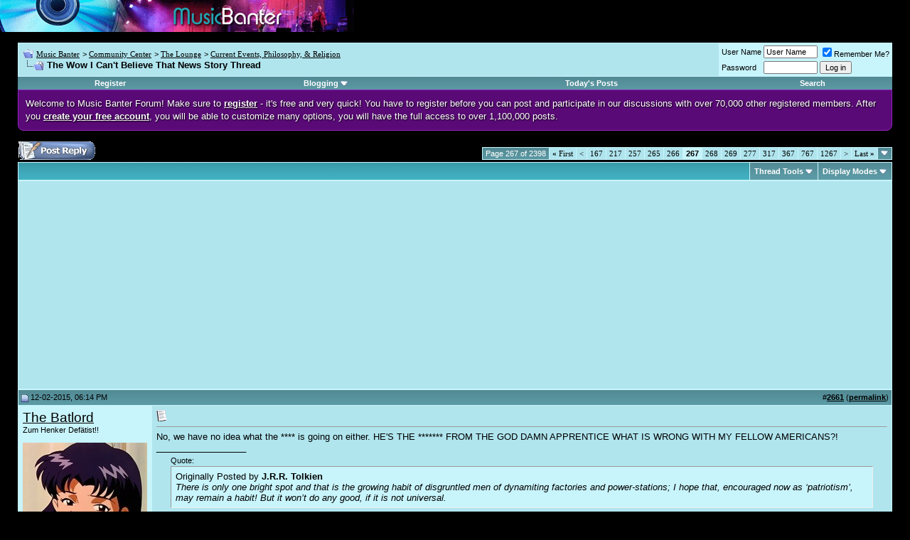

--- FILE ---
content_type: text/html; charset=UTF-8
request_url: https://www.musicbanter.com/current-events-philosophy-religion/30710-wow-i-cant-believe-news-story-thread-267.html
body_size: 11756
content:
<!DOCTYPE html PUBLIC "-//W3C//DTD XHTML 1.0 Transitional//EN" "http://www.w3.org/TR/xhtml1/DTD/xhtml1-transitional.dtd">
<html dir="ltr" lang="en">
<head>
<base href="https://www.musicbanter.com/" /><!--[if IE]></base><![endif]-->
	<link rel="canonical" href="https://www.musicbanter.com/current-events-philosophy-religion/30710-wow-i-cant-believe-news-story-thread-267.html" />
<!-- vBlogetin Edit -->

<!-- End vBlogetin Edit -->
<meta http-equiv="Content-Type" content="text/html; charset=UTF-8" />
<meta name="generator" content="vBulletin 4.2.0" />

<meta name="keywords" content="Wow,I,Can,t,Believe,News,Story,Thread,The Wow I Can't Believe That News Story Thread, music forums, music chat, music discussion, music directory, music talk, music community" />
<meta name="description" content="No, we have no idea what the **** is going on either. HE'S THE ******* FROM THE GOD DAMN APPRENTICE WHAT IS WRONG WITH MY FELLOW AMERICANS?!" />


<!-- CSS Stylesheet -->
<style type="text/css" id="vbulletin_css">
/**
* vBulletin 3.8.4 CSS
* Style: 'Default Style'; Style ID: 1
*/
@import url("clientscript/vbulletin_css/style-0c436552-00001.css");
</style>
<link rel="stylesheet" type="text/css" href="https://www.musicbanter.com/clientscript/vbulletin_important.css?v=384" />


<!-- / CSS Stylesheet -->

<script type="text/javascript" src="https://www.musicbanter.com/clientscript/yui/yahoo-dom-event/yahoo-dom-event.js?v=384"></script>
<script type="text/javascript" src="https://www.musicbanter.com/clientscript/yui/connection/connection-min.js?v=384"></script>
<script type="text/javascript">
<!--
var SESSIONURL = "s=c15879aa0059bb8a143b7abbda62285a&";
var SECURITYTOKEN = "guest";
var IMGDIR_MISC = "images/misc";
var vb_disable_ajax = parseInt("0", 10);
// -->
</script>

<script type="text/javascript" src="https://www.musicbanter.com/clientscript/vbulletin_global.js?v=384"></script>
<script type="text/javascript" src="https://www.musicbanter.com/clientscript/vbulletin_menu.js?v=384"></script>

<link rel="alternate" type="application/rss+xml" title="Music Banter RSS Feed" href="https://www.musicbanter.com/external.php?type=RSS2" />

<link rel="alternate" type="application/rss+xml" title="Music Banter - Current Events, Philosophy, &amp; Religion - RSS Feed" href="https://www.musicbanter.com/external.php?type=RSS2&amp;forumids=47" />


<!-- vBlogetin Edit -->
<style type="text/css">
<!--
.invisibleBlog {
	background: #FFFFCC;
}

.deletedBlog {
	background: #FFCCD7;
}

.invisibleEntry {
	background: #FFFFCC;
}

.deletedEntry {
	background: #FFCCD7;
}

.invisibleComment {
	background: #FFFFCC;
}

.deletedComment {
	background: #FFCCD7;
}
-->
</style>
<!-- End vBlogetin Edit -->


<script>
  var _paq = window._paq = window._paq || [];
  _paq.push(['trackPageView']);
  _paq.push(['enableLinkTracking']);
  (function() {
    var u="https://a.advameg.com/";
    _paq.push(['setTrackerUrl', u+'util.php']);
    _paq.push(['setSiteId', '3']);
    var d=document, g=d.createElement('script'), s=d.getElementsByTagName('script')[0];
    g.async=true; g.src=u+'util.js'; s.parentNode.insertBefore(g,s);
  })();
</script>
<noscript><p><img src="https://a.advameg.com/util.php?idsite=3&amp;rec=1" style="border:0;" alt="" /></p></noscript>
	<title>The Wow I Can't Believe That News Story Thread - Music Banter</title>
	<script type="text/javascript" src="https://www.musicbanter.com/clientscript/vbulletin_post_loader.js?v=384"></script>
	<style type="text/css" id="vbulletin_showthread_css">
	<!--
	
	#links div { white-space: nowrap; }
	#links img { vertical-align: middle; }
	-->
	</style>
</head>
<body onload="">
<!-- logo -->

<a name="top"></a>


<img src="/images/music-banter-small.gif" width="498" height="45" alt="Music Banter" />

<!-- content table -->
<!-- open content container -->

<div align="center">
	<div class="page" style="width:100%; text-align:left">
		<div style="padding:0px 25px 0px 25px" align="left">



<br />

<!-- breadcrumb, login, pm info -->
<table class="tborder" cellpadding="6" cellspacing="1" border="0" width="100%" align="center">
<tr>
	<td class="alt1" width="100%">

		
			<table cellpadding="0" cellspacing="0" border="0">
			<tr valign="bottom">
				<td><a href="https://www.musicbanter.com/current-events-philosophy-religion/30710-wow-i-cant-believe-news-story-thread-267.html#" onclick="history.back(1); return false;"><img src="https://www.musicbanter.com/images/misc/navbits_start.gif" alt="Go Back" border="0" /></a></td>
				<td>&nbsp;</td>
				<td width="100%"><span class="navbar"><a href="https://www.musicbanter.com/" accesskey="1">Music Banter</a></span> 
	<span class="navbar">&gt; <a href="https://www.musicbanter.com/community-center/">Community Center</a></span>


	<span class="navbar">&gt; <a href="https://www.musicbanter.com/lounge/">The Lounge</a></span>


	<span class="navbar">&gt; <a href="https://www.musicbanter.com/current-events-philosophy-religion/">Current Events, Philosophy, &amp; Religion</a></span>

</td>
			</tr>
			<tr>
				<td class="navbar" style="font-size:10pt; padding-top:1px" colspan="3"><a href="https://www.musicbanter.com/current-events-philosophy-religion/30710-wow-i-cant-believe-news-story-thread-267.html"><img class="inlineimg" src="https://www.musicbanter.com/iconimages/current-events-philosophy-religion/wow-i-cant-believe-news-story-thread_ltr.gif" alt="The Wow I Can't Believe That News Story Thread" border="0" /></a> <strong>
	 The Wow I Can't Believe That News Story Thread

</strong></td>
			</tr>
			</table>			
		
	</td>	
	
	
		
		<td class="alt2" nowrap="nowrap" style="padding:0px">
			
		<!-- login form -->
		<form action="https://www.musicbanter.com/login.php?do=login" method="post" onsubmit="md5hash(vb_login_password, vb_login_md5password, vb_login_md5password_utf, 0)">
		<script type="text/javascript" src="https://www.musicbanter.com/clientscript/vbulletin_md5.js?v=384"></script>
		<table cellpadding="0" cellspacing="3" border="0">
		<tr>
			<td class="smallfont"><label for="navbar_username">User Name</label></td>
			<td><input type="text" class="bginput" style="font-size: 11px" name="vb_login_username" id="navbar_username" size="10" accesskey="u" tabindex="101" value="User Name" onfocus="if (this.value == 'User Name') this.value = '';" /></td>
			<td class="smallfont" colspan="2" nowrap="nowrap"><label for="cb_cookieuser_navbar"><input type="checkbox" name="cookieuser" value="1" checked="checked" tabindex="103" id="cb_cookieuser_navbar" accesskey="c" />Remember Me?</label></td>
		</tr>
		<tr>
			<td class="smallfont"><label for="navbar_password">Password</label></td>
			<td><input type="password" class="bginput" style="font-size: 11px" name="vb_login_password" id="navbar_password" size="10" tabindex="102" /></td>
			<td><input type="submit" class="button" value="Log in" tabindex="104" title="Enter your username and password in the boxes provided to login, or click the 'register' button to create a profile for yourself." accesskey="s" /></td>
		</tr>
		</table>
		<input type="hidden" name="s" value="c15879aa0059bb8a143b7abbda62285a" />
	<input type="hidden" name="securitytoken" value="guest" />
		<input type="hidden" name="do" value="login" />		
		<input type="hidden" name="vb_login_md5password" />
		<input type="hidden" name="vb_login_md5password_utf" />
		</form>
		<!-- / login form -->
			
		</td>
		
		
	
</tr>
</table>
<!-- / breadcrumb, login, pm info -->

<!-- nav buttons bar -->
<table class="tborder" cellpadding="6" cellspacing="0" border="0" width="100%" align="center" style="border-top-width:0px">
<tr align="center">
	
	
		<td class="vbmenu_control"><a href="https://www.musicbanter.com/register.php" rel="nofollow">Register</a></td>
	
	
	<!-- vBlogetin Edit -->
	<td id="blogmenu" class="vbmenu_control"><a rel="nofollow noopener" href="https://www.musicbanter.com/current-events-philosophy-religion/30710-wow-i-cant-believe-news-story-thread-267.html?nojs=1#blogmenu">Blogging</a> <script type="text/javascript"> vbmenu_register("blogmenu"); </script></td>
	<!-- End vBlogetin Edit -->
	<!--<td class="vbmenu_control"><a href="https://www.musicbanter.com/faq.php" accesskey="5">FAQ</a></td>
	<td class="vbmenu_control"><a href="https://www.musicbanter.com/members/list/">Members List</a></td>
	<td class="vbmenu_control"><a href="https://www.musicbanter.com/calendar.php">Calendar</a></td>-->
			
		
			
			<td class="vbmenu_control"><a href="https://www.musicbanter.com/search.php?do=getdaily" accesskey="2">Today's Posts</a></td>
			
			<td id="navbar_search" class="vbmenu_control"><a href="https://www.musicbanter.com/search.php" accesskey="4" rel="nofollow">Search</a> </td>
		
		
		
	
	
	
</tr>
</table>
<!-- / nav buttons bar -->



<div style="line-height:140%;margin:0;padding:10px;color:white;border:1px solid #9423BE;background-color:#590A76;border-bottom-right-radius:8px;border-bottom-left-radius:8px;text-shadow:1px 1px 2px rgba(000,000,000,1);">Welcome to Music Banter Forum! Make sure to <a href="/register.php" rel="nofollow" style="color:white;"><strong>register</strong></a> - it's free and very quick! You have to register before you can post and participate in our discussions with over 70,000 other registered members. After you <a href="/register.php" rel="nofollow" style="color:white;"><strong>create your free account</strong></a>, you will be able to customize many options, you will have the full access to over 1,100,000 posts.</div>


<br />







<!-- NAVBAR POPUP MENUS -->

	
	<!-- community link menu -->
	<div class="vbmenu_popup" id="community_menu" style="display:none;margin-top:3px" align="left">
		<table cellpadding="4" cellspacing="1" border="0">
		<tr><td class="thead">Community Links</td></tr>
		
		
					<tr><td class="vbmenu_option"><a href="https://www.musicbanter.com/groups/">Social Groups</a></td></tr>
		
		
					<tr><td class="vbmenu_option"><a href="https://www.musicbanter.com/members/albums.html">Pictures &amp; Albums </a></td></tr>
		
		
		
		
		</table>
	</div>
	<!-- / community link menu -->
	

	
	<!-- header quick search form -->
	<div class="vbmenu_popup" id="navbar_search_menu" style="display:none">
		<table cellpadding="4" cellspacing="1" border="0">
		<tr>
			<td class="thead">Search Forums</td>
		</tr>
		<tr>
			<td class="vbmenu_option" title="nohilite">
				<form action="https://www.musicbanter.com/search.php?do=process" method="post">
					<input type="hidden" name="do" value="process" />
					<input type="hidden" name="quicksearch" value="1" />
					<input type="hidden" name="childforums" value="1" />
					<input type="hidden" name="exactname" value="1" />
					<input type="hidden" name="s" value="c15879aa0059bb8a143b7abbda62285a" />
	<input type="hidden" name="securitytoken" value="guest" />
					<div><input type="text" class="bginput" name="query" size="25" tabindex="1001" /><input type="submit" class="button" value="Go" tabindex="1004" /></div>
					<div style="margin-top:6px">
						<label for="rb_nb_sp0"><input type="radio" name="showposts" value="0" id="rb_nb_sp0" tabindex="1002" checked="checked" />Show Threads</label>
						&nbsp;
						<label for="rb_nb_sp1"><input type="radio" name="showposts" value="1" id="rb_nb_sp1" tabindex="1003" />Show Posts</label>
					</div>					
				</form>
			</td>
		</tr>
		
      		<tr>
			<td class="vbmenu_option"><a href="https://www.musicbanter.com/search.php" accesskey="4" rel="nofollow">Advanced Search</a></td>
		</tr>
		
		</table>
	</div>
	<!-- / header quick search form -->
	

	
	<!-- vBlogetin Edit -->
	
	<div class="vbmenu_popup" id="blogmenu_menu" style="display:none">
		<table cellpadding="4" cellspacing="1" border="0">

		<tr><td class="thead">Blogging</td></tr>

		<tr><td class="vbmenu_option"><a href="http://www.musicbanter.com/blogs/">Blog Directory</a></td></tr>

		
			<tr><td class="vbmenu_option"><a rel="nofollow noopener" href="http://www.musicbanter.com/blogs/top.php?do=topblogs">Top Blogs</a></td></tr>
			<tr><td class="vbmenu_option"><a rel="nofollow noopener" href="http://www.musicbanter.com/blogs/top.php?do=topentries">Top Entries</a></td></tr>
		

		<tr><td class="vbmenu_option"><a href="http://www.musicbanter.com/blogs/search.php">Search Blogs</a></td></tr>

		<!-- Blog Manager -->
		
			
		

		</table>
	</div>
	
	<!-- End vBlogetin Edit -->
<!-- / NAVBAR POPUP MENUS -->

<!-- PAGENAV POPUP -->

	<div class="vbmenu_popup" id="pagenav_menu" style="display:none">
		<table cellpadding="4" cellspacing="1" border="0">
		<tr>
			<td class="thead" nowrap="nowrap">Go to Page...</td>
		</tr>
		<tr>
			<td class="vbmenu_option" title="nohilite">
			<form action="https://www.musicbanter.com/" method="get" onsubmit="return this.gotopage()" id="pagenav_form">
				<input type="text" class="bginput" id="pagenav_itxt" style="font-size:11px" size="4" />
				<input type="button" class="button" id="pagenav_ibtn" value="Go" />
			</form>
			</td>
		</tr>
		</table>
	</div>

<!-- / PAGENAV POPUP -->






<a name="poststop" id="poststop"></a>

<!-- controls above postbits -->
<table cellpadding="0" cellspacing="0" border="0" width="100%" style="margin-bottom:3px">
<tr valign="bottom">
	
		<td class="smallfont"><a href="https://www.musicbanter.com/newreply.php?do=newreply&amp;noquote=1&amp;p=1656362" rel="nofollow"><img src="https://www.musicbanter.com/images/buttons/reply.gif" alt="Reply" border="0" /></a></td>
	
	<td align="right"><div class="pagenav" align="right">
<table class="tborder" cellpadding="3" cellspacing="1" border="0">
<tr>
	<td class="vbmenu_control" style="font-weight:normal">Page 267 of 2398</td>
	<td class="alt1" nowrap="nowrap"><a rel="start" class="smallfont" href="https://www.musicbanter.com/current-events-philosophy-religion/30710-wow-i-cant-believe-news-story-thread.html" title="First Page - Results 1 to 10 of 23,971"><strong>&laquo;</strong> First</a></td>
	<td class="alt1"><a rel="prev" class="smallfont" href="https://www.musicbanter.com/current-events-philosophy-religion/30710-wow-i-cant-believe-news-story-thread-266.html" title="Prev Page - Results 2,651 to 2,660 of 23,971">&lt;</a></td>
	<td class="alt1"><a class="smallfont" href="https://www.musicbanter.com/current-events-philosophy-religion/30710-wow-i-cant-believe-news-story-thread-167.html" title="Show results 1,661 to 1,670 of 23,971"><!---100-->167</a></td><td class="alt1"><a class="smallfont" href="https://www.musicbanter.com/current-events-philosophy-religion/30710-wow-i-cant-believe-news-story-thread-217.html" title="Show results 2,161 to 2,170 of 23,971"><!---50-->217</a></td><td class="alt1"><a class="smallfont" href="https://www.musicbanter.com/current-events-philosophy-religion/30710-wow-i-cant-believe-news-story-thread-257.html" title="Show results 2,561 to 2,570 of 23,971"><!---10-->257</a></td><td class="alt1"><a class="smallfont" href="https://www.musicbanter.com/current-events-philosophy-religion/30710-wow-i-cant-believe-news-story-thread-265.html" title="Show results 2,641 to 2,650 of 23,971">265</a></td><td class="alt1"><a class="smallfont" href="https://www.musicbanter.com/current-events-philosophy-religion/30710-wow-i-cant-believe-news-story-thread-266.html" title="Show results 2,651 to 2,660 of 23,971">266</a></td>	<td class="alt2"><span class="smallfont" title="Showing results 2,661 to 2,670 of 23,971"><strong>267</strong></span></td>
 <td class="alt1"><a class="smallfont" href="https://www.musicbanter.com/current-events-philosophy-religion/30710-wow-i-cant-believe-news-story-thread-268.html" title="Show results 2,671 to 2,680 of 23,971">268</a></td><td class="alt1"><a class="smallfont" href="https://www.musicbanter.com/current-events-philosophy-religion/30710-wow-i-cant-believe-news-story-thread-269.html" title="Show results 2,681 to 2,690 of 23,971">269</a></td><td class="alt1"><a class="smallfont" href="https://www.musicbanter.com/current-events-philosophy-religion/30710-wow-i-cant-believe-news-story-thread-277.html" title="Show results 2,761 to 2,770 of 23,971"><!--+10-->277</a></td><td class="alt1"><a class="smallfont" href="https://www.musicbanter.com/current-events-philosophy-religion/30710-wow-i-cant-believe-news-story-thread-317.html" title="Show results 3,161 to 3,170 of 23,971"><!--+50-->317</a></td><td class="alt1"><a class="smallfont" href="https://www.musicbanter.com/current-events-philosophy-religion/30710-wow-i-cant-believe-news-story-thread-367.html" title="Show results 3,661 to 3,670 of 23,971"><!--+100-->367</a></td><td class="alt1"><a class="smallfont" href="https://www.musicbanter.com/current-events-philosophy-religion/30710-wow-i-cant-believe-news-story-thread-767.html" title="Show results 7,661 to 7,670 of 23,971"><!--+500-->767</a></td><td class="alt1"><a class="smallfont" href="https://www.musicbanter.com/current-events-philosophy-religion/30710-wow-i-cant-believe-news-story-thread-1267.html" title="Show results 12,661 to 12,670 of 23,971"><!--+1000-->1267</a></td>
	<td class="alt1"><a rel="next" class="smallfont" href="https://www.musicbanter.com/current-events-philosophy-religion/30710-wow-i-cant-believe-news-story-thread-268.html" title="Next Page - Results 2,671 to 2,680 of 23,971">&gt;</a></td>
	<td class="alt1" nowrap="nowrap"><a class="smallfont" href="https://www.musicbanter.com/current-events-philosophy-religion/30710-wow-i-cant-believe-news-story-thread-2398.html" title="Last Page - Results 23,971 to 23,971 of 23,971">Last <strong>&raquo;</strong></a></td>
	<td class="vbmenu_control" title="showthread.php?s=c15879aa0059bb8a143b7abbda62285a&amp;t=30710"><a name="PageNav"></a></td>
</tr>
</table>
</div></td>
</tr>
</table>
<!-- / controls above postbits -->

<!-- toolbar -->
<table class="tborder" cellpadding="6" cellspacing="1" border="0" width="100%" align="center" style="border-bottom-width:0px">
<tr>
	<td class="tcat" width="100%">
		<div class="smallfont">
		
		&nbsp;
		</div>
	</td>
	<td class="vbmenu_control" id="threadtools" nowrap="nowrap">
		<a rel="nofollow noopener" href="https://www.musicbanter.com/current-events-philosophy-religion/30710-wow-i-cant-believe-news-story-thread-267.html?nojs=1#goto_threadtools">Thread Tools</a>
		<script type="text/javascript"> vbmenu_register("threadtools"); </script>
	</td>
	
	
	
	<td class="vbmenu_control" id="displaymodes" nowrap="nowrap">
		<a rel="nofollow noopener" href="https://www.musicbanter.com/current-events-philosophy-religion/30710-wow-i-cant-believe-news-story-thread-267.html?nojs=1#goto_displaymodes">Display Modes</a>
		<script type="text/javascript"> vbmenu_register("displaymodes"); </script>
	</td>
	
	
	
	
</tr>
</table>
<!-- / toolbar -->



<!-- end content table -->

		</div>
	</div>
</div>

<!-- / close content container -->
<!-- / end content table -->





<div id="posts"><!-- post #1656362 -->

	<!-- open content container -->

<div align="center">
	<div class="page" style="width:100%; text-align:left">
		<div style="padding:0px 25px 0px 25px" align="left">

	<div id="edit1656362" style="padding:0px 0px 6px 0px">
	<!-- this is not the last post shown on the page -->




<!-- <div align="center"> -->
	<div class="page" style="width:100%; text-align:left">
		<div style="padding:0px 0px 0px 0px">

<table class="tborder" cellpadding="6" cellspacing="1" border="0" width="100%" align="center">
<tr>
<td class="alt1">
<script type="text/javascript"><!--
google_ad_client = "pub-5788426211617053";
/* 336x280, created 2/6/08 */
google_ad_slot = "8785946896";
google_ad_width = 336;
google_ad_height = 280;
//-->
</script>
<script type="text/javascript"
src="https://pagead2.googlesyndication.com/pagead/show_ads.js">
</script>




</td>
</tr>
</table>

</div>
</div>
<!-- </div> -->


<table id="post1656362" class="tborder" cellpadding="6" cellspacing="0" border="0" width="100%" align="center">
<tr>
	
		<td class="thead" style="font-weight:normal; border: 1px solid #C8F4FB; border-right: 0px" >		
			<!-- status icon and date -->
			<a name="post1656362"><img class="inlineimg" src="https://www.musicbanter.com/images/statusicon/post_old.gif" alt="Old" border="0" /></a>
			12-02-2015, 06:14 PM
			
			<!-- / status icon and date -->				
		</td>
		<td class="thead" style="font-weight:normal; border: 1px solid #C8F4FB; border-left: 0px" align="right">
			&nbsp;
			#<a href="https://www.musicbanter.com/1656362-post2661.html" target="new" rel="nofollow" id="postcount1656362" name="2661"><strong>2661</strong></a> (<b><a href="https://www.musicbanter.com/current-events-philosophy-religion/30710-wow-i-cant-believe-news-story-thread-267.html#post1656362" title="Link to this Post">permalink</a></b>)

			
		</td>
	
</tr>
<tr valign="top">
	<td class="alt2" width="175" style="border: 1px solid #C8F4FB; border-top: 0px; border-bottom: 0px">

			<div id="postmenu_1656362">
				
				<a rel="nofollow noopener" class="bigusername" href="https://www.musicbanter.com/members/the-batlord-45532.html">The Batlord</a>
				
				
			</div>
			
			<div class="smallfont">Zum Henker Defätist!!</div>
			
		
			
				<div class="smallfont">
					&nbsp;<br /><a rel="nofollow noopener" href="https://www.musicbanter.com/members/the-batlord-45532.html"><img src="https://www.musicbanter.com/avatars/45532.gif?dateline=1664617335" width="175" height="250" alt="The Batlord's Avatar" border="0" /></a>
				</div>
			
			
			<div class="smallfont">
				&nbsp;<br />
				<div>Join Date: Jan 2011</div>
				<div>Location: Beating GNR at DDR and keying Axl's new car</div>
				
				<div>
					Posts: 48,199
				</div>
				
				
				
				
				<div>    </div>
			</div>					
		
	</td>
	
	<td class="alt1" id="td_post_1656362" style="border-right: 1px solid #C8F4FB">
	
	     
		
			<!-- icon and title -->
			<div class="smallfont">
				<img class="inlineimg" src="https://www.musicbanter.com/images/icons/icon1.gif" alt="Default" border="0" />
				
			</div>
			<hr size="1" style="color:#C8F4FB; background-color:#C8F4FB" />
			<!-- / icon and title -->
		

		<!-- message -->
		<div id="post_message_1656362">
			
			No, we have no idea what the **** is going on either. HE'S THE ******* FROM THE GOD DAMN APPRENTICE WHAT IS WRONG WITH MY FELLOW AMERICANS?!
		</div>
		<!-- / message -->
	
		

		
		

		
		<!-- sig -->
			<div>
				__________________<br />
				<div style="margin:20px; margin-top:5px; ">
	<div class="smallfont" style="margin-bottom:2px">Quote:</div>
	<table cellpadding="6" cellspacing="0" border="0" width="100%">
	<tr>
		<td class="alt2" style="border:1px inset">
			
				<div>
					Originally Posted by <strong>J.R.R. Tolkien</strong>
					
				</div>
				<div style="font-style:italic">There is only one bright spot and that is the growing habit of disgruntled men of dynamiting factories and power-stations; I hope that, encouraged now as ‘patriotism’, may remain a habit! But it won’t do any good, if it is not universal.</div>
			
		</td>
	</tr>
	</table>
</div>
			</div>
		<!-- / sig -->
		

		

		
	
	</td>
</tr>
<tr>
	<td class="alt2" style="border: 1px solid #C8F4FB; border-top: 0px">
		<img class="inlineimg" src="https://www.musicbanter.com/images/statusicon/user_offline.gif" alt="The Batlord is offline" border="0" />


						
		
		
		
		&nbsp;
	</td>
	
	<td class="alt1" align="right" style="border: 1px solid #C8F4FB; border-left: 0px; border-top: 0px">
	
		<!-- controls -->
		
		
		
			<a href="https://www.musicbanter.com/newreply.php?do=newreply&amp;p=1656362" rel="nofollow"><img src="https://www.musicbanter.com/images/buttons/quote.gif" alt="Reply With Quote" border="0" /></a>
		
		
		
		
		
		
		
			
			
		
		<!-- / controls -->
	</td>
</tr>
</table>


<!-- post 1656362 popup menu -->


<!-- / post 1656362 popup menu -->


	</div>
	
		</div>
	</div>
</div>

<!-- / close content container -->

<!-- / post #1656362 --><!-- post #1657649 -->

	<!-- open content container -->

<div align="center">
	<div class="page" style="width:100%; text-align:left">
		<div style="padding:0px 25px 0px 25px" align="left">

	<div id="edit1657649" style="padding:0px 0px 6px 0px">
	<!-- this is not the last post shown on the page -->




<table id="post1657649" class="tborder" cellpadding="6" cellspacing="0" border="0" width="100%" align="center">
<tr>
	
		<td class="thead" style="font-weight:normal; border: 1px solid #C8F4FB; border-right: 0px" >		
			<!-- status icon and date -->
			<a name="post1657649"><img class="inlineimg" src="https://www.musicbanter.com/images/statusicon/post_old.gif" alt="Old" border="0" /></a>
			12-06-2015, 01:22 PM
			
			<!-- / status icon and date -->				
		</td>
		<td class="thead" style="font-weight:normal; border: 1px solid #C8F4FB; border-left: 0px" align="right">
			&nbsp;
			#<a href="https://www.musicbanter.com/1657649-post2662.html" target="new" rel="nofollow" id="postcount1657649" name="2662"><strong>2662</strong></a> (<b><a href="https://www.musicbanter.com/current-events-philosophy-religion/30710-wow-i-cant-believe-news-story-thread-267.html#post1657649" title="Link to this Post">permalink</a></b>)

			
		</td>
	
</tr>
<tr valign="top">
	<td class="alt2" width="175" style="border: 1px solid #C8F4FB; border-top: 0px; border-bottom: 0px">

			<div id="postmenu_1657649">
				
				<a rel="nofollow noopener" class="bigusername" href="https://www.musicbanter.com/members/black-francis-53829.html">Black Francis</a>
				
				
			</div>
			
			<div class="smallfont">Out of Place</div>
			
		
			
				<div class="smallfont">
					&nbsp;<br /><a rel="nofollow noopener" href="https://www.musicbanter.com/members/black-francis-53829.html"><img src="https://www.musicbanter.com/avatars/53829.gif?dateline=1526568369" width="175" height="250" alt="Black Francis's Avatar" border="0" /></a>
				</div>
			
			
			<div class="smallfont">
				&nbsp;<br />
				<div>Join Date: Nov 2011</div>
				<div>Location: in an abstract house</div>
				
				<div>
					Posts: 4,111
				</div>
				
				
				
				
				<div>    </div>
			</div>					
		
	</td>
	
	<td class="alt1" id="td_post_1657649" style="border-right: 1px solid #C8F4FB">
	
	     
		
			<!-- icon and title -->
			<div class="smallfont">
				<img class="inlineimg" src="https://www.musicbanter.com/images/icons/icon1.gif" alt="Default" border="0" />
				
			</div>
			<hr size="1" style="color:#C8F4FB; background-color:#C8F4FB" />
			<!-- / icon and title -->
		

		<!-- message -->
		<div id="post_message_1657649">
			
			<a rel="nofollow noopener" href="http://www.npr.org/2015/12/06/458501962/as-floridas-puerto-rican-population-booms-political-parties-move-in?utm_campaign=storyshare&amp;utm_source=facebook.com&amp;utm_medium=social" target="_blank">As Florida's Puerto Rican Population Booms, Political Parties Move In : NPR</a><br />
<br />
Is this true? they got Lechoneras in Florida?
		</div>
		<!-- / message -->
	
		

		
		

		
		<!-- sig -->
			<div>
				__________________<br />
				<b>&quot;Hey Kids you got to meet the MIGHTY PIXIES!&quot;</b><br />
<br />
<a rel="nofollow noopener" href="http://www.youtube.com/watch?v=JbRbCtIgW3A" target="_blank">http://www.youtube.com/watch?v=JbRbCtIgW3A</a>
			</div>
		<!-- / sig -->
		

		

		
	
	</td>
</tr>
<tr>
	<td class="alt2" style="border: 1px solid #C8F4FB; border-top: 0px">
		<img class="inlineimg" src="https://www.musicbanter.com/images/statusicon/user_offline.gif" alt="Black Francis is offline" border="0" />


						
		
		
		
		&nbsp;
	</td>
	
	<td class="alt1" align="right" style="border: 1px solid #C8F4FB; border-left: 0px; border-top: 0px">
	
		<!-- controls -->
		
		
		
			<a href="https://www.musicbanter.com/newreply.php?do=newreply&amp;p=1657649" rel="nofollow"><img src="https://www.musicbanter.com/images/buttons/quote.gif" alt="Reply With Quote" border="0" /></a>
		
		
		
		
		
		
		
			
			
		
		<!-- / controls -->
	</td>
</tr>
</table>


<!-- post 1657649 popup menu -->


<!-- / post 1657649 popup menu -->


	</div>
	
		</div>
	</div>
</div>

<!-- / close content container -->

<!-- / post #1657649 --><!-- post #1657655 -->

	<!-- open content container -->

<div align="center">
	<div class="page" style="width:100%; text-align:left">
		<div style="padding:0px 25px 0px 25px" align="left">

	<div id="edit1657655" style="padding:0px 0px 6px 0px">
	<!-- this is not the last post shown on the page -->




<table id="post1657655" class="tborder" cellpadding="6" cellspacing="0" border="0" width="100%" align="center">
<tr>
	
		<td class="thead" style="font-weight:normal; border: 1px solid #C8F4FB; border-right: 0px" >		
			<!-- status icon and date -->
			<a name="post1657655"><img class="inlineimg" src="https://www.musicbanter.com/images/statusicon/post_old.gif" alt="Old" border="0" /></a>
			12-06-2015, 01:35 PM
			
			<!-- / status icon and date -->				
		</td>
		<td class="thead" style="font-weight:normal; border: 1px solid #C8F4FB; border-left: 0px" align="right">
			&nbsp;
			#<a href="https://www.musicbanter.com/1657655-post2663.html" target="new" rel="nofollow" id="postcount1657655" name="2663"><strong>2663</strong></a> (<b><a href="https://www.musicbanter.com/current-events-philosophy-religion/30710-wow-i-cant-believe-news-story-thread-267.html#post1657655" title="Link to this Post">permalink</a></b>)

			
		</td>
	
</tr>
<tr valign="top">
	<td class="alt2" width="175" style="border: 1px solid #C8F4FB; border-top: 0px; border-bottom: 0px">

			<div id="postmenu_1657655">
				
				<a rel="nofollow noopener" class="bigusername" href="https://www.musicbanter.com/members/frownland-51206.html"><font color="Navy"><b>Frownland</b></font></a>
				
				
			</div>
			
			<div class="smallfont">SOPHIE FOREVER</div>
			
		
			
				<div class="smallfont">
					&nbsp;<br /><a rel="nofollow noopener" href="https://www.musicbanter.com/members/frownland-51206.html"><img src="https://www.musicbanter.com/avatars/51206.gif?dateline=1612005966" width="175" height="250" alt="Frownland's Avatar" border="0" /></a>
				</div>
			
			
			<div class="smallfont">
				&nbsp;<br />
				<div>Join Date: Aug 2011</div>
				<div>Location: East of the Southern North American West</div>
				
				<div>
					Posts: 35,541
				</div>
				
				
				
				
				<div>    </div>
			</div>					
		
	</td>
	
	<td class="alt1" id="td_post_1657655" style="border-right: 1px solid #C8F4FB">
	
	     
		
			<!-- icon and title -->
			<div class="smallfont">
				<img class="inlineimg" src="https://www.musicbanter.com/images/icons/icon1.gif" alt="Default" border="0" />
				
			</div>
			<hr size="1" style="color:#C8F4FB; background-color:#C8F4FB" />
			<!-- / icon and title -->
		

		<!-- message -->
		<div id="post_message_1657655">
			
			<div style="margin:20px; margin-top:5px; ">
	<div class="smallfont" style="margin-bottom:2px">Quote:</div>
	<table cellpadding="6" cellspacing="0" border="0" width="100%">
	<tr>
		<td class="alt2" style="border:1px inset">
			
				<div>
					Originally Posted by <strong>Black Francis</strong>
					<a href="https://www.musicbanter.com/current-events-philosophy-religion/30710-wow-i-cant-believe-news-story-thread-267.html#post1657649" rel="nofollow"><img class="inlineimg" src="https://www.musicbanter.com/images/buttons/viewpost.gif" border="0" alt="View Post" /></a>
				</div>
				<div style="font-style:italic"><a rel="nofollow noopener" href="http://www.npr.org/2015/12/06/458501962/as-floridas-puerto-rican-population-booms-political-parties-move-in?utm_campaign=storyshare&amp;utm_source=facebook.com&amp;utm_medium=social" target="_blank">As Florida's Puerto Rican Population Booms, Political Parties Move In : NPR</a><br />
<br />
Is this true? they got Lechoneras in Florida?</div>
			
		</td>
	</tr>
	</table>
</div><img src="https://www.musicbanter.com/images/smilies/laughing.gif" border="0" alt="" title="Laughing" class="inlineimg" /> like Florida even matters. So this is what the media deems newsworthy these days.
		</div>
		<!-- / message -->
	
		

		
		

		
		<!-- sig -->
			<div>
				__________________<br />
				<i><font size="2"><font face="Book Antiqua"><div align="right">Studies show that when a given norm is changed in the face of the unchanging, the remaining contradictions will parallel the truth.</div></font></font></i><br />
<div align="right"><a rel="nofollow noopener" href="https://deafbox.bandcamp.com/" target="_blank"><font color="Silver">d e a f b o x</font></a></div>
			</div>
		<!-- / sig -->
		

		

		
	
	</td>
</tr>
<tr>
	<td class="alt2" style="border: 1px solid #C8F4FB; border-top: 0px">
		<img class="inlineimg" src="https://www.musicbanter.com/images/statusicon/user_offline.gif" alt="Frownland is offline" border="0" />


						
		
		
		
		&nbsp;
	</td>
	
	<td class="alt1" align="right" style="border: 1px solid #C8F4FB; border-left: 0px; border-top: 0px">
	
		<!-- controls -->
		
		
		
			<a href="https://www.musicbanter.com/newreply.php?do=newreply&amp;p=1657655" rel="nofollow"><img src="https://www.musicbanter.com/images/buttons/quote.gif" alt="Reply With Quote" border="0" /></a>
		
		
		
		
		
		
		
			
			
		
		<!-- / controls -->
	</td>
</tr>
</table>


<!-- post 1657655 popup menu -->


<!-- / post 1657655 popup menu -->


	</div>
	
		</div>
	</div>
</div>

<!-- / close content container -->

<!-- / post #1657655 --><!-- post #1657662 -->

	<!-- open content container -->

<div align="center">
	<div class="page" style="width:100%; text-align:left">
		<div style="padding:0px 25px 0px 25px" align="left">

	<div id="edit1657662" style="padding:0px 0px 6px 0px">
	<!-- this is not the last post shown on the page -->




<table id="post1657662" class="tborder" cellpadding="6" cellspacing="0" border="0" width="100%" align="center">
<tr>
	
		<td class="thead" style="font-weight:normal; border: 1px solid #C8F4FB; border-right: 0px" >		
			<!-- status icon and date -->
			<a name="post1657662"><img class="inlineimg" src="https://www.musicbanter.com/images/statusicon/post_old.gif" alt="Old" border="0" /></a>
			12-06-2015, 01:59 PM
			
			<!-- / status icon and date -->				
		</td>
		<td class="thead" style="font-weight:normal; border: 1px solid #C8F4FB; border-left: 0px" align="right">
			&nbsp;
			#<a href="https://www.musicbanter.com/1657662-post2664.html" target="new" rel="nofollow" id="postcount1657662" name="2664"><strong>2664</strong></a> (<b><a href="https://www.musicbanter.com/current-events-philosophy-religion/30710-wow-i-cant-believe-news-story-thread-267.html#post1657662" title="Link to this Post">permalink</a></b>)

			
		</td>
	
</tr>
<tr valign="top">
	<td class="alt2" width="175" style="border: 1px solid #C8F4FB; border-top: 0px; border-bottom: 0px">

			<div id="postmenu_1657662">
				
				<a rel="nofollow noopener" class="bigusername" href="https://www.musicbanter.com/members/black-francis-53829.html">Black Francis</a>
				
				
			</div>
			
			<div class="smallfont">Out of Place</div>
			
		
			
				<div class="smallfont">
					&nbsp;<br /><a rel="nofollow noopener" href="https://www.musicbanter.com/members/black-francis-53829.html"><img src="https://www.musicbanter.com/avatars/53829.gif?dateline=1526568369" width="175" height="250" alt="Black Francis's Avatar" border="0" /></a>
				</div>
			
			
			<div class="smallfont">
				&nbsp;<br />
				<div>Join Date: Nov 2011</div>
				<div>Location: in an abstract house</div>
				
				<div>
					Posts: 4,111
				</div>
				
				
				
				
				<div>    </div>
			</div>					
		
	</td>
	
	<td class="alt1" id="td_post_1657662" style="border-right: 1px solid #C8F4FB">
	
	     
		
			<!-- icon and title -->
			<div class="smallfont">
				<img class="inlineimg" src="https://www.musicbanter.com/images/icons/icon1.gif" alt="Default" border="0" />
				
			</div>
			<hr size="1" style="color:#C8F4FB; background-color:#C8F4FB" />
			<!-- / icon and title -->
		

		<!-- message -->
		<div id="post_message_1657662">
			
			We'll see who's laughing when we outnumber you <i>gringo</i>..
		</div>
		<!-- / message -->
	
		

		
		

		
		<!-- sig -->
			<div>
				__________________<br />
				<b>&quot;Hey Kids you got to meet the MIGHTY PIXIES!&quot;</b><br />
<br />
<a rel="nofollow noopener" href="http://www.youtube.com/watch?v=JbRbCtIgW3A" target="_blank">http://www.youtube.com/watch?v=JbRbCtIgW3A</a>
			</div>
		<!-- / sig -->
		

		

		
	
	</td>
</tr>
<tr>
	<td class="alt2" style="border: 1px solid #C8F4FB; border-top: 0px">
		<img class="inlineimg" src="https://www.musicbanter.com/images/statusicon/user_offline.gif" alt="Black Francis is offline" border="0" />


						
		
		
		
		&nbsp;
	</td>
	
	<td class="alt1" align="right" style="border: 1px solid #C8F4FB; border-left: 0px; border-top: 0px">
	
		<!-- controls -->
		
		
		
			<a href="https://www.musicbanter.com/newreply.php?do=newreply&amp;p=1657662" rel="nofollow"><img src="https://www.musicbanter.com/images/buttons/quote.gif" alt="Reply With Quote" border="0" /></a>
		
		
		
		
		
		
		
			
			
		
		<!-- / controls -->
	</td>
</tr>
</table>


<!-- post 1657662 popup menu -->


<!-- / post 1657662 popup menu -->


	</div>
	
		</div>
	</div>
</div>

<!-- / close content container -->

<!-- / post #1657662 --><!-- post #1657703 -->

	<!-- open content container -->

<div align="center">
	<div class="page" style="width:100%; text-align:left">
		<div style="padding:0px 25px 0px 25px" align="left">

	<div id="edit1657703" style="padding:0px 0px 6px 0px">
	<!-- this is not the last post shown on the page -->




<table id="post1657703" class="tborder" cellpadding="6" cellspacing="0" border="0" width="100%" align="center">
<tr>
	
		<td class="thead" style="font-weight:normal; border: 1px solid #C8F4FB; border-right: 0px" >		
			<!-- status icon and date -->
			<a name="post1657703"><img class="inlineimg" src="https://www.musicbanter.com/images/statusicon/post_old.gif" alt="Old" border="0" /></a>
			12-06-2015, 04:43 PM
			
			<!-- / status icon and date -->				
		</td>
		<td class="thead" style="font-weight:normal; border: 1px solid #C8F4FB; border-left: 0px" align="right">
			&nbsp;
			#<a href="https://www.musicbanter.com/1657703-post2665.html" target="new" rel="nofollow" id="postcount1657703" name="2665"><strong>2665</strong></a> (<b><a href="https://www.musicbanter.com/current-events-philosophy-religion/30710-wow-i-cant-believe-news-story-thread-267.html#post1657703" title="Link to this Post">permalink</a></b>)

			
		</td>
	
</tr>
<tr valign="top">
	<td class="alt2" width="175" style="border: 1px solid #C8F4FB; border-top: 0px; border-bottom: 0px">

			<div id="postmenu_1657703">
				
				<a rel="nofollow noopener" class="bigusername" href="https://www.musicbanter.com/members/the-batlord-45532.html">The Batlord</a>
				
				
			</div>
			
			<div class="smallfont">Zum Henker Defätist!!</div>
			
		
			
				<div class="smallfont">
					&nbsp;<br /><a rel="nofollow noopener" href="https://www.musicbanter.com/members/the-batlord-45532.html"><img src="https://www.musicbanter.com/avatars/45532.gif?dateline=1664617335" width="175" height="250" alt="The Batlord's Avatar" border="0" /></a>
				</div>
			
			
			<div class="smallfont">
				&nbsp;<br />
				<div>Join Date: Jan 2011</div>
				<div>Location: Beating GNR at DDR and keying Axl's new car</div>
				
				<div>
					Posts: 48,199
				</div>
				
				
				
				
				<div>    </div>
			</div>					
		
	</td>
	
	<td class="alt1" id="td_post_1657703" style="border-right: 1px solid #C8F4FB">
	
	     
		
			<!-- icon and title -->
			<div class="smallfont">
				<img class="inlineimg" src="https://www.musicbanter.com/images/icons/icon1.gif" alt="Default" border="0" />
				
			</div>
			<hr size="1" style="color:#C8F4FB; background-color:#C8F4FB" />
			<!-- / icon and title -->
		

		<!-- message -->
		<div id="post_message_1657703">
			
			<div style="margin:20px; margin-top:5px; ">
	<div class="smallfont" style="margin-bottom:2px">Quote:</div>
	<table cellpadding="6" cellspacing="0" border="0" width="100%">
	<tr>
		<td class="alt2" style="border:1px inset">
			
				<div>
					Originally Posted by <strong>Black Francis</strong>
					<a href="https://www.musicbanter.com/current-events-philosophy-religion/30710-wow-i-cant-believe-news-story-thread-267.html#post1657662" rel="nofollow"><img class="inlineimg" src="https://www.musicbanter.com/images/buttons/viewpost.gif" border="0" alt="View Post" /></a>
				</div>
				<div style="font-style:italic">We'll see who's laughing when we outnumber you <i>gringo</i>..</div>
			
		</td>
	</tr>
	</table>
</div>Like the Mexicans are gonna give a **** about Puerto Rican issues.
		</div>
		<!-- / message -->
	
		

		
		

		
		<!-- sig -->
			<div>
				__________________<br />
				<div style="margin:20px; margin-top:5px; ">
	<div class="smallfont" style="margin-bottom:2px">Quote:</div>
	<table cellpadding="6" cellspacing="0" border="0" width="100%">
	<tr>
		<td class="alt2" style="border:1px inset">
			
				<div>
					Originally Posted by <strong>J.R.R. Tolkien</strong>
					
				</div>
				<div style="font-style:italic">There is only one bright spot and that is the growing habit of disgruntled men of dynamiting factories and power-stations; I hope that, encouraged now as ‘patriotism’, may remain a habit! But it won’t do any good, if it is not universal.</div>
			
		</td>
	</tr>
	</table>
</div>
			</div>
		<!-- / sig -->
		

		

		
	
	</td>
</tr>
<tr>
	<td class="alt2" style="border: 1px solid #C8F4FB; border-top: 0px">
		<img class="inlineimg" src="https://www.musicbanter.com/images/statusicon/user_offline.gif" alt="The Batlord is offline" border="0" />


						
		
		
		
		&nbsp;
	</td>
	
	<td class="alt1" align="right" style="border: 1px solid #C8F4FB; border-left: 0px; border-top: 0px">
	
		<!-- controls -->
		
		
		
			<a href="https://www.musicbanter.com/newreply.php?do=newreply&amp;p=1657703" rel="nofollow"><img src="https://www.musicbanter.com/images/buttons/quote.gif" alt="Reply With Quote" border="0" /></a>
		
		
		
		
		
		
		
			
			
		
		<!-- / controls -->
	</td>
</tr>
</table>


<!-- post 1657703 popup menu -->


<!-- / post 1657703 popup menu -->


	</div>
	
		</div>
	</div>
</div>

<!-- / close content container -->

<!-- / post #1657703 --><!-- post #1657715 -->

	<!-- open content container -->

<div align="center">
	<div class="page" style="width:100%; text-align:left">
		<div style="padding:0px 25px 0px 25px" align="left">

	<div id="edit1657715" style="padding:0px 0px 6px 0px">
	<!-- this is not the last post shown on the page -->




<table id="post1657715" class="tborder" cellpadding="6" cellspacing="0" border="0" width="100%" align="center">
<tr>
	
		<td class="thead" style="font-weight:normal; border: 1px solid #C8F4FB; border-right: 0px" >		
			<!-- status icon and date -->
			<a name="post1657715"><img class="inlineimg" src="https://www.musicbanter.com/images/statusicon/post_old.gif" alt="Old" border="0" /></a>
			12-06-2015, 05:11 PM
			
			<!-- / status icon and date -->				
		</td>
		<td class="thead" style="font-weight:normal; border: 1px solid #C8F4FB; border-left: 0px" align="right">
			&nbsp;
			#<a href="https://www.musicbanter.com/1657715-post2666.html" target="new" rel="nofollow" id="postcount1657715" name="2666"><strong>2666</strong></a> (<b><a href="https://www.musicbanter.com/current-events-philosophy-religion/30710-wow-i-cant-believe-news-story-thread-267.html#post1657715" title="Link to this Post">permalink</a></b>)

			
		</td>
	
</tr>
<tr valign="top">
	<td class="alt2" width="175" style="border: 1px solid #C8F4FB; border-top: 0px; border-bottom: 0px">

			<div id="postmenu_1657715">
				
				<a rel="nofollow noopener" class="bigusername" href="https://www.musicbanter.com/members/psy-fi-35204.html">Psy-Fi</a>
				
				
			</div>
			
			<div class="smallfont">Aficionado of Fine Filth</div>
			
		
			
				<div class="smallfont">
					&nbsp;<br /><a rel="nofollow noopener" href="https://www.musicbanter.com/members/psy-fi-35204.html"><img src="https://www.musicbanter.com/avatars/35204.gif?dateline=1515541271" width="175" height="268" alt="Psy-Fi's Avatar" border="0" /></a>
				</div>
			
			
			<div class="smallfont">
				&nbsp;<br />
				<div>Join Date: Nov 2009</div>
				<div>Location: You don't want to look in there.</div>
				
				<div>
					Posts: 7,083
				</div>
				
				
				
				
				<div>    </div>
			</div>					
		
	</td>
	
	<td class="alt1" id="td_post_1657715" style="border-right: 1px solid #C8F4FB">
	
	     
		
			<!-- icon and title -->
			<div class="smallfont">
				<img class="inlineimg" src="https://www.musicbanter.com/images/icons/icon1.gif" alt="Default" border="0" />
				
			</div>
			<hr size="1" style="color:#C8F4FB; background-color:#C8F4FB" />
			<!-- / icon and title -->
		

		<!-- message -->
		<div id="post_message_1657715">
			
			<div style="margin:20px; margin-top:5px; ">
	<div class="smallfont" style="margin-bottom:2px">Quote:</div>
	<table cellpadding="6" cellspacing="0" border="0" width="100%">
	<tr>
		<td class="alt2" style="border:1px inset">
			
				<div>
					Originally Posted by <strong>The Batlord</strong>
					<a href="https://www.musicbanter.com/current-events-philosophy-religion/30710-wow-i-cant-believe-news-story-thread-267.html#post1657703" rel="nofollow"><img class="inlineimg" src="https://www.musicbanter.com/images/buttons/viewpost.gif" border="0" alt="View Post" /></a>
				</div>
				<div style="font-style:italic">Like the Mexicans are gonna give a **** about Puerto Rican issues.</div>
			
		</td>
	</tr>
	</table>
</div>I was thinking the same thing. <img src="https://www.musicbanter.com/images/smilies/laughing.gif" border="0" alt="" title="Laughing" class="inlineimg" />
		</div>
		<!-- / message -->
	
		

		
		

		
		<!-- sig -->
			<div>
				__________________<br />
				<div style="margin:20px; margin-top:5px; ">
	<div class="smallfont" style="margin-bottom:2px">Quote:</div>
	<table cellpadding="6" cellspacing="0" border="0" width="100%">
	<tr>
		<td class="alt2" style="border:1px inset">
			
				<div>
					Originally Posted by <strong>jwb</strong>
					<a href="https://www.musicbanter.com/current-events-philosophy-religion/87460-lets-talk-about-capitalism-post2188506.html#post2188506" rel="nofollow"><img class="inlineimg" src="https://www.musicbanter.com/images/buttons/viewpost.gif" border="0" alt="View Post" /></a>
				</div>
				<div style="font-style:italic">A middle class job sounds like a boring menu option at a brothel</div>
			
		</td>
	</tr>
	</table>
</div><br />
<b><a rel="nofollow noopener" href="https://www.youtube.com/watch?v=ZEHUjSA8q3U" target="_blank">She's a Brick House</a></b>
			</div>
		<!-- / sig -->
		

		

		
	
	</td>
</tr>
<tr>
	<td class="alt2" style="border: 1px solid #C8F4FB; border-top: 0px">
		<img class="inlineimg" src="https://www.musicbanter.com/images/statusicon/user_offline.gif" alt="Psy-Fi is offline" border="0" />


						
		
		
		
		&nbsp;
	</td>
	
	<td class="alt1" align="right" style="border: 1px solid #C8F4FB; border-left: 0px; border-top: 0px">
	
		<!-- controls -->
		
		
		
			<a href="https://www.musicbanter.com/newreply.php?do=newreply&amp;p=1657715" rel="nofollow"><img src="https://www.musicbanter.com/images/buttons/quote.gif" alt="Reply With Quote" border="0" /></a>
		
		
		
		
		
		
		
			
			
		
		<!-- / controls -->
	</td>
</tr>
</table>


<!-- post 1657715 popup menu -->


<!-- / post 1657715 popup menu -->


	</div>
	
		</div>
	</div>
</div>

<!-- / close content container -->

<!-- / post #1657715 --><!-- post #1657726 -->

	<!-- open content container -->

<div align="center">
	<div class="page" style="width:100%; text-align:left">
		<div style="padding:0px 25px 0px 25px" align="left">

	<div id="edit1657726" style="padding:0px 0px 6px 0px">
	<!-- this is not the last post shown on the page -->




<table id="post1657726" class="tborder" cellpadding="6" cellspacing="0" border="0" width="100%" align="center">
<tr>
	
		<td class="thead" style="font-weight:normal; border: 1px solid #C8F4FB; border-right: 0px" >		
			<!-- status icon and date -->
			<a name="post1657726"><img class="inlineimg" src="https://www.musicbanter.com/images/statusicon/post_old.gif" alt="Old" border="0" /></a>
			12-06-2015, 05:35 PM
			
			<!-- / status icon and date -->				
		</td>
		<td class="thead" style="font-weight:normal; border: 1px solid #C8F4FB; border-left: 0px" align="right">
			&nbsp;
			#<a href="https://www.musicbanter.com/1657726-post2667.html" target="new" rel="nofollow" id="postcount1657726" name="2667"><strong>2667</strong></a> (<b><a href="https://www.musicbanter.com/current-events-philosophy-religion/30710-wow-i-cant-believe-news-story-thread-267.html#post1657726" title="Link to this Post">permalink</a></b>)

			
		</td>
	
</tr>
<tr valign="top">
	<td class="alt2" width="175" style="border: 1px solid #C8F4FB; border-top: 0px; border-bottom: 0px">

			<div id="postmenu_1657726">
				
				<a rel="nofollow noopener" class="bigusername" href="https://www.musicbanter.com/members/the-batlord-45532.html">The Batlord</a>
				
				
			</div>
			
			<div class="smallfont">Zum Henker Defätist!!</div>
			
		
			
				<div class="smallfont">
					&nbsp;<br /><a rel="nofollow noopener" href="https://www.musicbanter.com/members/the-batlord-45532.html"><img src="https://www.musicbanter.com/avatars/45532.gif?dateline=1664617335" width="175" height="250" alt="The Batlord's Avatar" border="0" /></a>
				</div>
			
			
			<div class="smallfont">
				&nbsp;<br />
				<div>Join Date: Jan 2011</div>
				<div>Location: Beating GNR at DDR and keying Axl's new car</div>
				
				<div>
					Posts: 48,199
				</div>
				
				
				
				
				<div>    </div>
			</div>					
		
	</td>
	
	<td class="alt1" id="td_post_1657726" style="border-right: 1px solid #C8F4FB">
	
	     
		
			<!-- icon and title -->
			<div class="smallfont">
				<img class="inlineimg" src="https://www.musicbanter.com/images/icons/icon1.gif" alt="Default" border="0" />
				
			</div>
			<hr size="1" style="color:#C8F4FB; background-color:#C8F4FB" />
			<!-- / icon and title -->
		

		<!-- message -->
		<div id="post_message_1657726">
			
			I say it's more racist to assume that Latinos as a whole are going to be a unified voting bloc than to say what I said, even if I wasn't just being goofy.
		</div>
		<!-- / message -->
	
		

		
		

		
		<!-- sig -->
			<div>
				__________________<br />
				<div style="margin:20px; margin-top:5px; ">
	<div class="smallfont" style="margin-bottom:2px">Quote:</div>
	<table cellpadding="6" cellspacing="0" border="0" width="100%">
	<tr>
		<td class="alt2" style="border:1px inset">
			
				<div>
					Originally Posted by <strong>J.R.R. Tolkien</strong>
					
				</div>
				<div style="font-style:italic">There is only one bright spot and that is the growing habit of disgruntled men of dynamiting factories and power-stations; I hope that, encouraged now as ‘patriotism’, may remain a habit! But it won’t do any good, if it is not universal.</div>
			
		</td>
	</tr>
	</table>
</div>
			</div>
		<!-- / sig -->
		

		

		
	
	</td>
</tr>
<tr>
	<td class="alt2" style="border: 1px solid #C8F4FB; border-top: 0px">
		<img class="inlineimg" src="https://www.musicbanter.com/images/statusicon/user_offline.gif" alt="The Batlord is offline" border="0" />


						
		
		
		
		&nbsp;
	</td>
	
	<td class="alt1" align="right" style="border: 1px solid #C8F4FB; border-left: 0px; border-top: 0px">
	
		<!-- controls -->
		
		
		
			<a href="https://www.musicbanter.com/newreply.php?do=newreply&amp;p=1657726" rel="nofollow"><img src="https://www.musicbanter.com/images/buttons/quote.gif" alt="Reply With Quote" border="0" /></a>
		
		
		
		
		
		
		
			
			
		
		<!-- / controls -->
	</td>
</tr>
</table>


<!-- post 1657726 popup menu -->


<!-- / post 1657726 popup menu -->


	</div>
	
		</div>
	</div>
</div>

<!-- / close content container -->

<!-- / post #1657726 --><!-- post #1657757 -->

	<!-- open content container -->

<div align="center">
	<div class="page" style="width:100%; text-align:left">
		<div style="padding:0px 25px 0px 25px" align="left">

	<div id="edit1657757" style="padding:0px 0px 6px 0px">
	<!-- this is not the last post shown on the page -->




<table id="post1657757" class="tborder" cellpadding="6" cellspacing="0" border="0" width="100%" align="center">
<tr>
	
		<td class="thead" style="font-weight:normal; border: 1px solid #C8F4FB; border-right: 0px" >		
			<!-- status icon and date -->
			<a name="post1657757"><img class="inlineimg" src="https://www.musicbanter.com/images/statusicon/post_old.gif" alt="Old" border="0" /></a>
			12-06-2015, 06:27 PM
			
			<!-- / status icon and date -->				
		</td>
		<td class="thead" style="font-weight:normal; border: 1px solid #C8F4FB; border-left: 0px" align="right">
			&nbsp;
			#<a href="https://www.musicbanter.com/1657757-post2668.html" target="new" rel="nofollow" id="postcount1657757" name="2668"><strong>2668</strong></a> (<b><a href="https://www.musicbanter.com/current-events-philosophy-religion/30710-wow-i-cant-believe-news-story-thread-267.html#post1657757" title="Link to this Post">permalink</a></b>)

			
		</td>
	
</tr>
<tr valign="top">
	<td class="alt2" width="175" style="border: 1px solid #C8F4FB; border-top: 0px; border-bottom: 0px">

			<div id="postmenu_1657757">
				
				<a rel="nofollow noopener" class="bigusername" href="https://www.musicbanter.com/members/black-francis-53829.html">Black Francis</a>
				
				
			</div>
			
			<div class="smallfont">Out of Place</div>
			
		
			
				<div class="smallfont">
					&nbsp;<br /><a rel="nofollow noopener" href="https://www.musicbanter.com/members/black-francis-53829.html"><img src="https://www.musicbanter.com/avatars/53829.gif?dateline=1526568369" width="175" height="250" alt="Black Francis's Avatar" border="0" /></a>
				</div>
			
			
			<div class="smallfont">
				&nbsp;<br />
				<div>Join Date: Nov 2011</div>
				<div>Location: in an abstract house</div>
				
				<div>
					Posts: 4,111
				</div>
				
				
				
				
				<div>    </div>
			</div>					
		
	</td>
	
	<td class="alt1" id="td_post_1657757" style="border-right: 1px solid #C8F4FB">
	
	     
		
			<!-- icon and title -->
			<div class="smallfont">
				<img class="inlineimg" src="https://www.musicbanter.com/images/icons/icon1.gif" alt="Default" border="0" />
				
			</div>
			<hr size="1" style="color:#C8F4FB; background-color:#C8F4FB" />
			<!-- / icon and title -->
		

		<!-- message -->
		<div id="post_message_1657757">
			
			Racial humor aside im just happy there's so many puertoricans in florida that are doing well. One of my cousins recently moved up there cause Puerto Rico is going through a horrible financial crisis and alot of us are migrating to the US and it's nice to see that at least they are acknowledging our presence because as the article says. <br />
<br />
&quot;Puerto Ricans — they feel like they are immigrants in their own country,&quot;<br />
<br />
We are not happy with Donald trump but apart from that we love America.
		</div>
		<!-- / message -->
	
		

		
		

		
		<!-- sig -->
			<div>
				__________________<br />
				<b>&quot;Hey Kids you got to meet the MIGHTY PIXIES!&quot;</b><br />
<br />
<a rel="nofollow noopener" href="http://www.youtube.com/watch?v=JbRbCtIgW3A" target="_blank">http://www.youtube.com/watch?v=JbRbCtIgW3A</a>
			</div>
		<!-- / sig -->
		

		

		
	
	</td>
</tr>
<tr>
	<td class="alt2" style="border: 1px solid #C8F4FB; border-top: 0px">
		<img class="inlineimg" src="https://www.musicbanter.com/images/statusicon/user_offline.gif" alt="Black Francis is offline" border="0" />


						
		
		
		
		&nbsp;
	</td>
	
	<td class="alt1" align="right" style="border: 1px solid #C8F4FB; border-left: 0px; border-top: 0px">
	
		<!-- controls -->
		
		
		
			<a href="https://www.musicbanter.com/newreply.php?do=newreply&amp;p=1657757" rel="nofollow"><img src="https://www.musicbanter.com/images/buttons/quote.gif" alt="Reply With Quote" border="0" /></a>
		
		
		
		
		
		
		
			
			
		
		<!-- / controls -->
	</td>
</tr>
</table>


<!-- post 1657757 popup menu -->


<!-- / post 1657757 popup menu -->


	</div>
	
		</div>
	</div>
</div>

<!-- / close content container -->

<!-- / post #1657757 --><!-- post #1657771 -->

	<!-- open content container -->

<div align="center">
	<div class="page" style="width:100%; text-align:left">
		<div style="padding:0px 25px 0px 25px" align="left">

	<div id="edit1657771" style="padding:0px 0px 6px 0px">
	<!-- this is not the last post shown on the page -->




<table id="post1657771" class="tborder" cellpadding="6" cellspacing="0" border="0" width="100%" align="center">
<tr>
	
		<td class="thead" style="font-weight:normal; border: 1px solid #C8F4FB; border-right: 0px" >		
			<!-- status icon and date -->
			<a name="post1657771"><img class="inlineimg" src="https://www.musicbanter.com/images/statusicon/post_old.gif" alt="Old" border="0" /></a>
			12-06-2015, 06:50 PM
			
			<!-- / status icon and date -->				
		</td>
		<td class="thead" style="font-weight:normal; border: 1px solid #C8F4FB; border-left: 0px" align="right">
			&nbsp;
			#<a href="https://www.musicbanter.com/1657771-post2669.html" target="new" rel="nofollow" id="postcount1657771" name="2669"><strong>2669</strong></a> (<b><a href="https://www.musicbanter.com/current-events-philosophy-religion/30710-wow-i-cant-believe-news-story-thread-267.html#post1657771" title="Link to this Post">permalink</a></b>)

			
		</td>
	
</tr>
<tr valign="top">
	<td class="alt2" width="175" style="border: 1px solid #C8F4FB; border-top: 0px; border-bottom: 0px">

			<div id="postmenu_1657771">
				
				<a rel="nofollow noopener" class="bigusername" href="https://www.musicbanter.com/members/the-batlord-45532.html">The Batlord</a>
				
				
			</div>
			
			<div class="smallfont">Zum Henker Defätist!!</div>
			
		
			
				<div class="smallfont">
					&nbsp;<br /><a rel="nofollow noopener" href="https://www.musicbanter.com/members/the-batlord-45532.html"><img src="https://www.musicbanter.com/avatars/45532.gif?dateline=1664617335" width="175" height="250" alt="The Batlord's Avatar" border="0" /></a>
				</div>
			
			
			<div class="smallfont">
				&nbsp;<br />
				<div>Join Date: Jan 2011</div>
				<div>Location: Beating GNR at DDR and keying Axl's new car</div>
				
				<div>
					Posts: 48,199
				</div>
				
				
				
				
				<div>    </div>
			</div>					
		
	</td>
	
	<td class="alt1" id="td_post_1657771" style="border-right: 1px solid #C8F4FB">
	
	     
		
			<!-- icon and title -->
			<div class="smallfont">
				<img class="inlineimg" src="https://www.musicbanter.com/images/icons/icon1.gif" alt="Default" border="0" />
				
			</div>
			<hr size="1" style="color:#C8F4FB; background-color:#C8F4FB" />
			<!-- / icon and title -->
		

		<!-- message -->
		<div id="post_message_1657771">
			
			<div style="margin:20px; margin-top:5px; ">
	<div class="smallfont" style="margin-bottom:2px">Quote:</div>
	<table cellpadding="6" cellspacing="0" border="0" width="100%">
	<tr>
		<td class="alt2" style="border:1px inset">
			
				<div>
					Originally Posted by <strong>Black Francis</strong>
					<a href="https://www.musicbanter.com/current-events-philosophy-religion/30710-wow-i-cant-believe-news-story-thread-267.html#post1657757" rel="nofollow"><img class="inlineimg" src="https://www.musicbanter.com/images/buttons/viewpost.gif" border="0" alt="View Post" /></a>
				</div>
				<div style="font-style:italic">Racial humor aside im just happy there's so many puertoricans in florida that are doing well. One of my cousins recently moved up there cause Puerto Rico is going through a horrible financial crisis and alot of us are migrating to the US and it's nice to see that at least they are acknowledging our presence because as the article says. <br />
<br />
&quot;Puerto Ricans — they feel like they are immigrants in their own country,&quot;<br />
<br />
We are not happy with Donald trump but apart from that we love America.</div>
			
		</td>
	</tr>
	</table>
</div>And baseball fans love <i>you</i>.
		</div>
		<!-- / message -->
	
		

		
		

		
		<!-- sig -->
			<div>
				__________________<br />
				<div style="margin:20px; margin-top:5px; ">
	<div class="smallfont" style="margin-bottom:2px">Quote:</div>
	<table cellpadding="6" cellspacing="0" border="0" width="100%">
	<tr>
		<td class="alt2" style="border:1px inset">
			
				<div>
					Originally Posted by <strong>J.R.R. Tolkien</strong>
					
				</div>
				<div style="font-style:italic">There is only one bright spot and that is the growing habit of disgruntled men of dynamiting factories and power-stations; I hope that, encouraged now as ‘patriotism’, may remain a habit! But it won’t do any good, if it is not universal.</div>
			
		</td>
	</tr>
	</table>
</div>
			</div>
		<!-- / sig -->
		

		

		
	
	</td>
</tr>
<tr>
	<td class="alt2" style="border: 1px solid #C8F4FB; border-top: 0px">
		<img class="inlineimg" src="https://www.musicbanter.com/images/statusicon/user_offline.gif" alt="The Batlord is offline" border="0" />


						
		
		
		
		&nbsp;
	</td>
	
	<td class="alt1" align="right" style="border: 1px solid #C8F4FB; border-left: 0px; border-top: 0px">
	
		<!-- controls -->
		
		
		
			<a href="https://www.musicbanter.com/newreply.php?do=newreply&amp;p=1657771" rel="nofollow"><img src="https://www.musicbanter.com/images/buttons/quote.gif" alt="Reply With Quote" border="0" /></a>
		
		
		
		
		
		
		
			
			
		
		<!-- / controls -->
	</td>
</tr>
</table>


<!-- post 1657771 popup menu -->


<!-- / post 1657771 popup menu -->


	</div>
	
		</div>
	</div>
</div>

<!-- / close content container -->

<!-- / post #1657771 --><!-- post #1657879 -->

	<!-- open content container -->

<div align="center">
	<div class="page" style="width:100%; text-align:left">
		<div style="padding:0px 25px 0px 25px" align="left">

	<div id="edit1657879" style="padding:0px 0px 6px 0px">
	




<table id="post1657879" class="tborder" cellpadding="6" cellspacing="0" border="0" width="100%" align="center">
<tr>
	
		<td class="thead" style="font-weight:normal; border: 1px solid #C8F4FB; border-right: 0px" >		
			<!-- status icon and date -->
			<a name="post1657879"><img class="inlineimg" src="https://www.musicbanter.com/images/statusicon/post_old.gif" alt="Old" border="0" /></a>
			12-07-2015, 06:20 AM
			
			<!-- / status icon and date -->				
		</td>
		<td class="thead" style="font-weight:normal; border: 1px solid #C8F4FB; border-left: 0px" align="right">
			&nbsp;
			#<a href="https://www.musicbanter.com/1657879-post2670.html" target="new" rel="nofollow" id="postcount1657879" name="2670"><strong>2670</strong></a> (<b><a href="https://www.musicbanter.com/current-events-philosophy-religion/30710-wow-i-cant-believe-news-story-thread-267.html#post1657879" title="Link to this Post">permalink</a></b>)

			
		</td>
	
</tr>
<tr valign="top">
	<td class="alt2" width="175" style="border: 1px solid #C8F4FB; border-top: 0px; border-bottom: 0px">

			<div id="postmenu_1657879">
				
				<a rel="nofollow noopener" class="bigusername" href="https://www.musicbanter.com/members/dwnwthvwls-86228.html">DwnWthVwls</a>
				
				
			</div>
			
			<div class="smallfont">Fck Ths Thngs</div>
			
		
			
				<div class="smallfont">
					&nbsp;<br /><a rel="nofollow noopener" href="https://www.musicbanter.com/members/dwnwthvwls-86228.html"><img src="https://www.musicbanter.com/avatars/86228.gif?dateline=1513530952" width="180" height="250" alt="DwnWthVwls's Avatar" border="0" /></a>
				</div>
			
			
			<div class="smallfont">
				&nbsp;<br />
				<div>Join Date: May 2014</div>
				<div>Location: NJ</div>
				
				<div>
					Posts: 6,261
				</div>
				
				
				
				
				<div>    </div>
			</div>					
		
	</td>
	
	<td class="alt1" id="td_post_1657879" style="border-right: 1px solid #C8F4FB">
	
	     
		
			<!-- icon and title -->
			<div class="smallfont">
				<img class="inlineimg" src="https://www.musicbanter.com/images/icons/icon1.gif" alt="Default" border="0" />
				
			</div>
			<hr size="1" style="color:#C8F4FB; background-color:#C8F4FB" />
			<!-- / icon and title -->
		

		<!-- message -->
		<div id="post_message_1657879">
			
			<a rel="nofollow noopener" href="http://www.sciencealert.com/scientists-have-figured-out-how-to-store-electricity-in-paper?perpetual=yes&amp;limitstart=1" target="_blank">Scientists have figured out how to store electricity in 'paper' - ScienceAlert</a><br />
<br />
<a rel="nofollow noopener" href="http://www.sciencealert.com/scientists-have-helped-a-woman-experience-pain-for-the-first-time-ever?perpetual=yes&amp;limitstart=1" target="_blank">Scientists have helped a woman experience pain for the first time ever - ScienceAlert</a>
		</div>
		<!-- / message -->
	
		

		
		

		
		<!-- sig -->
			<div>
				__________________<br />
				<i>I don't got a god complex, you got a simple god...</i><br />
<br />
<div style="margin:20px; margin-top:5px; ">
	<div class="smallfont" style="margin-bottom:2px">Quote:</div>
	<table cellpadding="6" cellspacing="0" border="0" width="100%">
	<tr>
		<td class="alt2" style="border:1px inset">
			
				<div>
					Originally Posted by <strong>elphenor</strong>
					<a href="https://www.musicbanter.com/showthread.php?p=2073376#post2073376" rel="nofollow"><img class="inlineimg" src="https://www.musicbanter.com/images/buttons/viewpost.gif" border="0" alt="View Post" /></a>
				</div>
				<div style="font-style:italic">I'd vote for Trump</div>
			
		</td>
	</tr>
	</table>
</div>
			</div>
		<!-- / sig -->
		

		

		
	
	</td>
</tr>
<tr>
	<td class="alt2" style="border: 1px solid #C8F4FB; border-top: 0px">
		<img class="inlineimg" src="https://www.musicbanter.com/images/statusicon/user_offline.gif" alt="DwnWthVwls is offline" border="0" />


						
		
		
		
		&nbsp;
	</td>
	
	<td class="alt1" align="right" style="border: 1px solid #C8F4FB; border-left: 0px; border-top: 0px">
	
		<!-- controls -->
		
		
		
			<a href="https://www.musicbanter.com/newreply.php?do=newreply&amp;p=1657879" rel="nofollow"><img src="https://www.musicbanter.com/images/buttons/quote.gif" alt="Reply With Quote" border="0" /></a>
		
		
		
		
		
		
		
			
			
		
		<!-- / controls -->
	</td>
</tr>
</table>


<!-- post 1657879 popup menu -->


<!-- / post 1657879 popup menu -->


	</div>
	
		</div>
	</div>
</div>

<!-- / close content container -->

<!-- / post #1657879 --><div id="lastpost"></div></div>

<!-- start content table -->
<!-- open content container -->

<div align="center">
	<div class="page" style="width:100%; text-align:left">
		<div style="padding:0px 25px 0px 25px" align="left">

<!-- / start content table -->

<!-- controls below postbits -->
<table cellpadding="0" cellspacing="0" border="0" width="100%" style="margin-top:-3px">
<tr valign="top">
	
		<td class="smallfont"><a href="https://www.musicbanter.com/newreply.php?do=newreply&amp;noquote=1&amp;p=1657879" rel="nofollow"><img src="https://www.musicbanter.com/images/buttons/reply.gif" alt="Reply" border="0" /></a></td>
		
	
		<td align="right"><div class="pagenav" align="right">
<table class="tborder" cellpadding="3" cellspacing="1" border="0">
<tr>
	<td class="vbmenu_control" style="font-weight:normal">Page 267 of 2398</td>
	<td class="alt1" nowrap="nowrap"><a rel="start" class="smallfont" href="https://www.musicbanter.com/current-events-philosophy-religion/30710-wow-i-cant-believe-news-story-thread.html" title="First Page - Results 1 to 10 of 23,971"><strong>&laquo;</strong> First</a></td>
	<td class="alt1"><a rel="prev" class="smallfont" href="https://www.musicbanter.com/current-events-philosophy-religion/30710-wow-i-cant-believe-news-story-thread-266.html" title="Prev Page - Results 2,651 to 2,660 of 23,971">&lt;</a></td>
	<td class="alt1"><a class="smallfont" href="https://www.musicbanter.com/current-events-philosophy-religion/30710-wow-i-cant-believe-news-story-thread-167.html" title="Show results 1,661 to 1,670 of 23,971"><!---100-->167</a></td><td class="alt1"><a class="smallfont" href="https://www.musicbanter.com/current-events-philosophy-religion/30710-wow-i-cant-believe-news-story-thread-217.html" title="Show results 2,161 to 2,170 of 23,971"><!---50-->217</a></td><td class="alt1"><a class="smallfont" href="https://www.musicbanter.com/current-events-philosophy-religion/30710-wow-i-cant-believe-news-story-thread-257.html" title="Show results 2,561 to 2,570 of 23,971"><!---10-->257</a></td><td class="alt1"><a class="smallfont" href="https://www.musicbanter.com/current-events-philosophy-religion/30710-wow-i-cant-believe-news-story-thread-265.html" title="Show results 2,641 to 2,650 of 23,971">265</a></td><td class="alt1"><a class="smallfont" href="https://www.musicbanter.com/current-events-philosophy-religion/30710-wow-i-cant-believe-news-story-thread-266.html" title="Show results 2,651 to 2,660 of 23,971">266</a></td>	<td class="alt2"><span class="smallfont" title="Showing results 2,661 to 2,670 of 23,971"><strong>267</strong></span></td>
 <td class="alt1"><a class="smallfont" href="https://www.musicbanter.com/current-events-philosophy-religion/30710-wow-i-cant-believe-news-story-thread-268.html" title="Show results 2,671 to 2,680 of 23,971">268</a></td><td class="alt1"><a class="smallfont" href="https://www.musicbanter.com/current-events-philosophy-religion/30710-wow-i-cant-believe-news-story-thread-269.html" title="Show results 2,681 to 2,690 of 23,971">269</a></td><td class="alt1"><a class="smallfont" href="https://www.musicbanter.com/current-events-philosophy-religion/30710-wow-i-cant-believe-news-story-thread-277.html" title="Show results 2,761 to 2,770 of 23,971"><!--+10-->277</a></td><td class="alt1"><a class="smallfont" href="https://www.musicbanter.com/current-events-philosophy-religion/30710-wow-i-cant-believe-news-story-thread-317.html" title="Show results 3,161 to 3,170 of 23,971"><!--+50-->317</a></td><td class="alt1"><a class="smallfont" href="https://www.musicbanter.com/current-events-philosophy-religion/30710-wow-i-cant-believe-news-story-thread-367.html" title="Show results 3,661 to 3,670 of 23,971"><!--+100-->367</a></td><td class="alt1"><a class="smallfont" href="https://www.musicbanter.com/current-events-philosophy-religion/30710-wow-i-cant-believe-news-story-thread-767.html" title="Show results 7,661 to 7,670 of 23,971"><!--+500-->767</a></td><td class="alt1"><a class="smallfont" href="https://www.musicbanter.com/current-events-philosophy-religion/30710-wow-i-cant-believe-news-story-thread-1267.html" title="Show results 12,661 to 12,670 of 23,971"><!--+1000-->1267</a></td>
	<td class="alt1"><a rel="next" class="smallfont" href="https://www.musicbanter.com/current-events-philosophy-religion/30710-wow-i-cant-believe-news-story-thread-268.html" title="Next Page - Results 2,671 to 2,680 of 23,971">&gt;</a></td>
	<td class="alt1" nowrap="nowrap"><a class="smallfont" href="https://www.musicbanter.com/current-events-philosophy-religion/30710-wow-i-cant-believe-news-story-thread-2398.html" title="Last Page - Results 23,971 to 23,971 of 23,971">Last <strong>&raquo;</strong></a></td>
	<td class="vbmenu_control" title="showthread.php?s=c15879aa0059bb8a143b7abbda62285a&amp;t=30710"><a name="PageNav"></a></td>
</tr>
</table>
</div>
						
		</td>
	
</tr>
</table>
<!-- / controls below postbits -->










<!-- lightbox scripts -->
	<script type="text/javascript" src="https://www.musicbanter.com/clientscript/vbulletin_lightbox.js?v=384"></script>
	<script type="text/javascript">
	<!--
	vBulletin.register_control("vB_Lightbox_Container", "posts", 1);
	//-->
	</script>
<!-- / lightbox scripts -->










<!-- next / previous links -->
	<br />
	<div class="smallfont" align="center">
		<strong>&laquo;</strong>
			<a href="https://www.musicbanter.com/current-events-philosophy-religion/30710-wow-i-cant-believe-news-story-thread-prev-thread.html" rel="nofollow" style="color:#FFFFFF">Previous Thread</a>
			|
			<a href="https://www.musicbanter.com/current-events-philosophy-religion/30710-wow-i-cant-believe-news-story-thread-next-thread.html" rel="nofollow" style="color:#FFFFFF">Next Thread</a>
		<strong>&raquo;</strong>
	</div>
<!-- / next / previous links -->







<!-- popup menu contents -->
<br />

<!-- thread tools menu -->
<div class="vbmenu_popup" id="threadtools_menu" style="display:none">
<form action="https://www.musicbanter.com/postings.php?t=30710&amp;pollid=" method="post" name="threadadminform">
	<table cellpadding="4" cellspacing="1" border="0">
	<tr>
		<td class="thead">Thread Tools<a name="goto_threadtools"></a></td>
	</tr>
	<tr>
		<td class="vbmenu_option"><img class="inlineimg" src="https://www.musicbanter.com/images/buttons/printer.gif" alt="Show Printable Version" /> <a href="https://www.musicbanter.com/current-events-philosophy-religion/30710-wow-i-cant-believe-news-story-thread-print.html" accesskey="3" rel="nofollow">Show Printable Version</a></td>
	</tr>
	
	
	
	
	</table>
</form>
</div>
<!-- / thread tools menu -->

<!-- **************************************************** -->

<!-- thread display mode menu -->
<div class="vbmenu_popup" id="displaymodes_menu" style="display:none">
	<table cellpadding="4" cellspacing="1" border="0">
	<tr>
		<td class="thead">Display Modes<a name="goto_displaymodes"></a></td>
	</tr>
	<tr>
	
		<td class="vbmenu_option" title="nohilite"><img class="inlineimg" src="https://www.musicbanter.com/images/buttons/mode_linear.gif" alt="Linear Mode" /> <strong>Linear Mode</strong></td>
	
	</tr>
	<tr>
	
		<td class="vbmenu_option"><img class="inlineimg" src="https://www.musicbanter.com/images/buttons/mode_hybrid.gif" alt="Hybrid Mode" /> <a rel="nofollow noopener" href="https://www.musicbanter.com/current-events-philosophy-religion/30710-wow-i-cant-believe-news-story-thread.html?mode=hybrid">Switch to Hybrid Mode</a></td>
	
	</tr>
	<tr>
	
		<td class="vbmenu_option"><img class="inlineimg" src="https://www.musicbanter.com/images/buttons/mode_threaded.gif" alt="Threaded Mode" /> <a rel="nofollow noopener" href="https://www.musicbanter.com/current-events-philosophy-religion/30710-wow-i-cant-believe-news-story-thread-267.html?mode=threaded#post1656362">Switch to Threaded Mode</a></td>
	
	</tr>
	</table>
</div>
<!-- / thread display mode menu -->

<!-- **************************************************** -->



<!-- **************************************************** -->



<!-- / popup menu contents -->



<div style="padding:20px;font-size:10pt;">
<b>Similar Threads<a name="similarthreads"></a></b>
<ul style="margin-top:5px;">
<li style="margin-bottom:5px;">
  <b><a href="https://www.musicbanter.com/lounge/29371-horrible-news-story.html" onclick="urchinTracker('/similarthread.html');" style="color:white;" title="i am shocked and appaled 
keep the kiddies away">Horrible news story</a></b>, The Lounge Forum, 6 replies
</li>
<li style="margin-bottom:5px;">
  <b><a href="https://www.musicbanter.com/lounge/21814-story-thread.html" onclick="urchinTracker('/similarthread.html');" style="color:white;" title="As far as I know we don't have this thread, and since I know some of you  write stories(instead/as well as poems/songs), at least I know Strummer(has anyone heard from him lately?) and Red do.   
 
^I might of just killed that with parenthesis.   I have the tendency to do that.   
 
Basically, post...">Story thread</a></b>, The Lounge Forum, 9 replies
</li>
<li style="margin-bottom:5px;">
  <b><a href="https://www.musicbanter.com/games-lists-jokes-polls/20905-crap-news-stories-thread.html" onclick="urchinTracker('/similarthread.html');" style="color:white;" title="http://www.thisisthelakedistrict.co.uk/mostpopular.var.1151898.mostviewed.chair_destroyed.php 
 
 
The comments under the story are comedy gold :laughing:">The Crap News Stories Thread</a></b>, Games, Lists, Jokes and Polls Forum, 8 replies
</li>

</ul>
</div>

<br />


<!-- forum rules and admin links -->
<table cellpadding="0" cellspacing="0" border="0" width="100%" align="center">
<tr valign="bottom">

	<td class="smallfont" align="right">
		<table cellpadding="0" cellspacing="0" border="0">
		
		<tr>
			<td>
			
			</td>
		</tr>		
		</table>
	</td>
</tr>
</table>
<!-- /forum rules and admin links -->

<br />


<script type="text/javascript">
(function() {
	var kgs=document.createElement('script');
	kgs.async=false;
	kgs.type='text/javascript';
	kgs.src='/'+''+'kno'+'wledge/kn'+'ow' + 'ledgelinks.p'+'hp?url='+document.location.href;
	(document.getElementsByTagName('head')[0] || document.getElementsByTagName('body')[0]).appendChild(kgs);
})();
</script>




		</div>
	</div>
</div>

<!-- / close content container -->
<!-- /content area table -->

<noscript>


        <img referrerpolicy="no-referrer-when-downgrade" 

src="https://a.advameg.com/util.php?idsite=3&amp;rec=1"

 style="border:0" alt="" />


</noscript>

<form action="https://www.musicbanter.com/" method="get" style="clear:left">

<table cellpadding="6" cellspacing="0" border="0" width="100%" class="page" align="center">
<tr>
	
	
	<td class="tfoot" align="right" width="100%">
		<div class="smallfont">
			<strong>
				<a href="/terms.html" rel="nofollow noindex" >Terms &amp; Privacy</a> -
				<a href="https://www.musicbanter.com/sendmessage.php" rel="nofollow" accesskey="9">Contact Us</a> -
				<a href="https://www.musicbanter.com">Music Banter</a> -
				
				
				<a href="https://www.musicbanter.com/sitemap/index-1.html">Archive</a> -
				
				<a href="https://www.musicbanter.com/current-events-philosophy-religion/30710-wow-i-cant-believe-news-story-thread-267.html#top" onclick="self.scrollTo(0, 0); return false;">Top</a>
			</strong>
		</div>
	</td>
</tr>
</table>

<br />

<div align="center">
	
	<div class="smallfont" align="center">
	<!-- Do not remove  or your scheduled tasks will cease to function -->
	
	<!-- Do not remove  or your scheduled tasks will cease to function -->
	
	© 2003-2025 Advameg, Inc.
	</div>
</div>

</form>


<script type="text/javascript">
<!--
	// Main vBulletin Javascript Initialization
	vBulletin_init();
//-->
</script>

<!-- Google tag (gtag.js) -->
<script async src="https://www.googletagmanager.com/gtag/js?id=G-6QEHK9RMDC"></script>
<script>
  window.dataLayer = window.dataLayer || [];
  function gtag(){dataLayer.push(arguments);}
  gtag('js', new Date());
  gtag('config', 'G-6QEHK9RMDC');
</script>



 <script type="text/javascript" src="https://tcr.tynt.com/javascripts/Tracer.js?user=aBGvZ6RB8r3R5Oab7jrHcU&s=40"></script>



<!-- temp -->
<div style="display:none">
	<!-- thread rate -->
	
		
	
	<!-- / thread rate -->
</div>

<br /><div style="z-index:3" class="smallfont" align="center"></div>

<script type="text/javascript">
//<![CDATA[

window.orig_onload = window.onload;
window.onload = function() {
var cpost=document.location.hash.substring(1);var cpost2='';if(cpost){ var ispost=cpost.substring(0,4)=='post';if(ispost)cpost2='post_'+cpost.substring(4);if((cobj = fetch_object(cpost))||(cobj = fetch_object(cpost2))){cobj.scrollIntoView(true);}else if(ispost){cpostno = cpost.substring(4,cpost.length);if(parseInt(cpostno)>0){location.replace('https://www.musicbanter.com/showthread.php?p='+cpostno);};} }

if(typeof window.orig_onload == "function") window.orig_onload();
}

//]]>
</script>
</body>
</html>

--- FILE ---
content_type: text/html; charset=utf-8
request_url: https://www.google.com/recaptcha/api2/aframe
body_size: 269
content:
<!DOCTYPE HTML><html><head><meta http-equiv="content-type" content="text/html; charset=UTF-8"></head><body><script nonce="N5vD7bGqF5XAdkpTMU38Rg">/** Anti-fraud and anti-abuse applications only. See google.com/recaptcha */ try{var clients={'sodar':'https://pagead2.googlesyndication.com/pagead/sodar?'};window.addEventListener("message",function(a){try{if(a.source===window.parent){var b=JSON.parse(a.data);var c=clients[b['id']];if(c){var d=document.createElement('img');d.src=c+b['params']+'&rc='+(localStorage.getItem("rc::a")?sessionStorage.getItem("rc::b"):"");window.document.body.appendChild(d);sessionStorage.setItem("rc::e",parseInt(sessionStorage.getItem("rc::e")||0)+1);localStorage.setItem("rc::h",'1769753303483');}}}catch(b){}});window.parent.postMessage("_grecaptcha_ready", "*");}catch(b){}</script></body></html>